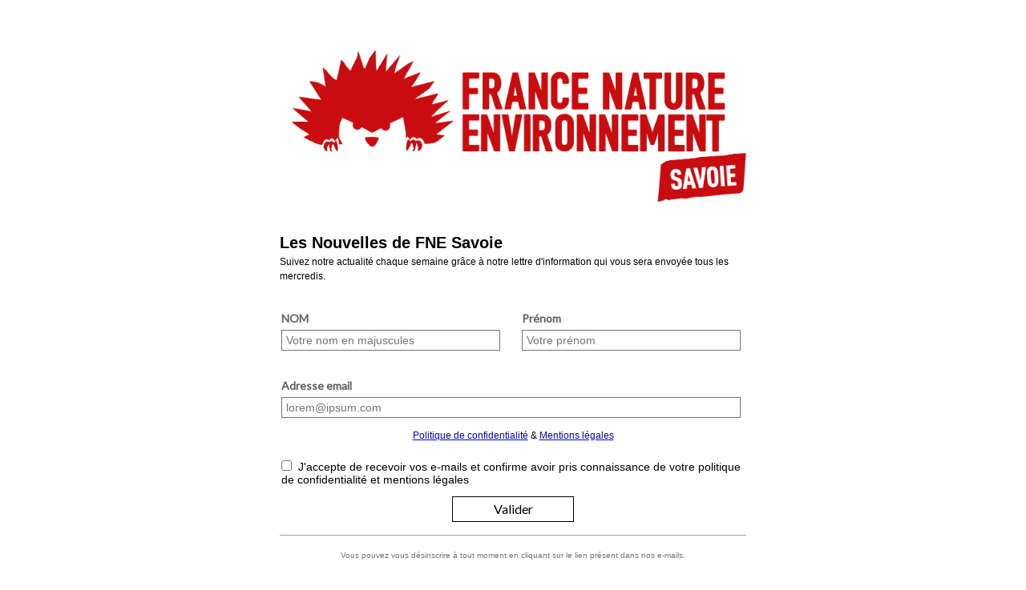

--- FILE ---
content_type: text/html; charset=UTF-8
request_url: https://go.formulaire.info/form?p=wDzJDWis
body_size: 3600
content:



<html><head><title></title><meta name="Description" content=""><meta content="text/html; charset=utf-8" http-equiv="content-type"><meta name="viewport" content="width=device-width; initial-scale=1.0; maximum-scale=1.0; user-scalable=0;"><meta property="og:type" content="website"><style type="text/css">
@import url("https://fonts.googleapis.com/css?family=Abril+Fatface|Alegreya+Sans+SC|Amatic+SC|Anton|Baloo+Tammudu|Bangers|Chango|Cinzel|Coming+Soon|Dancing+Script|Electrolize|Great+Vibes|Julius+Sans+One|Lato|Lobster|Luckiest+Guy|Monoton|Oleo+Script|Oswald|Pacifico|Permanent+Marker|Poiret+One|Ranga|Roboto|Sacramento|Teko|Timmana|Titillium+Web");
.ReadMsgBody { width: 100%; }
.ExternalClass { width: 100%; }
html { padding: 0px; margin: 0px; }
body { height: 100%; padding: 0px 0px 20px; margin: 0px; width: 100% !important; }
table { text-align: left; }
[name="bloc"] { margin-bottom: 0px; border: 0px solid rgb(0, 0, 0); margin-top: 0px; }
[name="bloc"] td { padding: 2px; }
[name="column"] { border: 0px solid rgb(0, 0, 0); vertical-align: top; }
[name="objetText"] td { font-size: 12px; font-family: Verdana, Geneva, sans-serif; color: rgb(0, 0, 0); padding: 3px; text-align: left; line-height: 1.5; }
[name="objetImage"] td { max-width: 0px; padding: 3px; text-align: center; }
[name="objetButton"] td { padding: 3px; text-align: center; }
[name="objetSocial"] td { padding: 3px; text-align: center; }
[name="objetDivider"] td { padding: 3px; }
[name="objetSpacer"] td { padding: 3px; }
[name="objetVideo"] td { max-width: 0px; padding: 3px; text-align: center; }
[name="objetShare"] td { max-width: 0px; padding: 3px; text-align: center; }
[name="objetImage"] img { border-width: 0px; max-width: 100%; border-radius: 0px; }
[name="objetButton"] div { font-size: 16px; border: 1px solid rgb(0, 0, 0); height: 30px; font-family: Arial, Helvetica, sans-serif; width: 150px; font-weight: normal; color: rgb(0, 0, 0); margin-left: auto; background-color: transparent; margin-right: auto; border-radius: 0px; }
[name="objetSocial"] a img { padding-left: 2px; padding-right: 2px; }
[name="objetDivider"] div { margin-bottom: 2px; border-top: 1px solid rgb(76, 175, 80); margin-top: 2px; }
[name="objetSpacer"] div { border-width: 0px; height: 20px; }
[name="objetVideo"] img { border-width: 0px; max-width: 100%; }
[name="objetShare"] img { border-width: 0px; max-width: 100%; }
.CLS_objetInput td { padding-left: 5px !important; padding-right: 10px !important; }
.CLS_objetInput_libelle { font-size: 14px; font-family: Lato, sans-serif; color: rgb(97, 97, 97); font-weight: bold; }
.CLS_objetInput_input input { border: 1px solid rgb(117, 117, 117); width: 100%; padding-left: 5px; padding-top: 4px; padding-bottom: 4px; font-size: 14px; font-family: Arial, Helvetica, sans-serif; color: rgb(0, 0, 0); }
.CLS_objetInput_input textarea { border: 1px solid rgb(117, 117, 117); width: 100%; padding-left: 5px; padding-top: 4px; padding-bottom: 4px; font-size: 14px; font-family: Arial, Helvetica, sans-serif; color: rgb(0, 0, 0); }
.CLS_objetSelect td { padding-left: 5px !important; padding-right: 3px !important; }
.CLS_objetSelect_libelle { font-size: 14px; font-family: Lato, sans-serif; color: rgb(97, 97, 97); font-weight: bold; }
.CLS_objetSelect_select select { border: 1px solid rgb(0, 0, 0); width: 100%; padding-left: 5px; padding-top: 4px; padding-bottom: 4px; font-size: 14px; font-family: Arial, Helvetica, sans-serif; color: rgb(0, 0, 0); }
.CLS_objetRadio td { padding-left: 5px !important; padding-right: 3px !important; }
.CLS_objetRadio_libelle { font-size: 14px; font-family: Lato, sans-serif; color: rgb(97, 97, 97); font-weight: bold; }
.CLS_objetRadio_radio { padding-left: 5px; padding-top: 4px; padding-bottom: 4px; font-size: 14px; font-family: Arial, Helvetica, sans-serif; color: rgb(0, 0, 0); }
.CLS_objetCheckbox td { padding-left: 5px !important; padding-right: 3px !important; }
.CLS_objetCheckbox_libelle { font-size: 14px; font-family: Lato, sans-serif; color: rgb(97, 97, 97); font-weight: bold; }
.CLS_objetCheckbox_checkbox { padding-left: 5px; padding-top: 4px; padding-bottom: 4px; font-size: 14px; font-family: Arial, Helvetica, sans-serif; color: rgb(0, 0, 0); }
.dragableObjet { cursor: move; position: relative; }
unknown { }
@media only screen and  (min-width: 481px) and (max-width: 600px){
body{width:100% !important; min-width:100% !important;}
table[class='flexibleContainer'] {width:100% !important;}
td[class='flexibleContainerCell'] {width:100% !important;}
td[class='flexibleContainerBox']{}
td[class='flexibleContainerBoxNext']{}
[name='objetText'] TD {PADDING-LEFT: 5px !important; PADDING-RIGHT: 5px !important;}
[name='objetImage'] TD {PADDING-LEFT: 5px !important; PADDING-RIGHT: 5px !important;}
[name='objetDivider'] TD {PADDING-LEFT: 5px !important; PADDING-RIGHT: 5px !important;}
[name='objetSpacer'] TD {PADDING-LEFT: 5px !important; PADDING-RIGHT: 5px !important;}
[name='objetVideo'] TD {PADDING-LEFT: 5px !important; PADDING-RIGHT: 5px !important;}
[name='objetButton'] DIV {max-width:0px;}
[name='bloc'] TD {PADDING-LEFT:0px; PADDING-RIGHT:0px}
[name='objetQrcode'] TD {PADDING-LEFT: 5px !important; PADDING-RIGHT: 5px !important;}
[name='objetMap'] TD {PADDING-LEFT: 5px !important; PADDING-RIGHT: 5px !important;}
img {width: auto !important; height: auto !important;}
body{width:100% !important; min-width:100% !important;}
table.flexibleContainer {width:100% !important;}
td.flexibleContainerCell {width:100% !important;}
td.flexibleContainerBox{}
td.flexibleContainerBoxNext{}
.CLS_objetText TD {PADDING-LEFT: 5px !important; PADDING-RIGHT: 5px !important;}
.CLS_objetImage TD {PADDING-LEFT: 5px !important; PADDING-RIGHT: 5px !important;}
.CLS_objetDivider TD {PADDING-LEFT: 5px !important; PADDING-RIGHT: 5px !important;}
.CLS_objetSpacer TD {PADDING-LEFT: 5px !important; PADDING-RIGHT: 5px !important;}
.CLS_objetVideo TD {PADDING-LEFT: 5px !important; PADDING-RIGHT: 5px !important;}
.CLS_objetButton DIV {max-width:0px;}
CLS_objetQrcode TD {PADDING-LEFT: 5px !important; PADDING-RIGHT: 5px !important;}
.CLS_objetMap TD {PADDING-LEFT: 5px !important; PADDING-RIGHT: 5px !important;}
.CLS_bloc TD {PADDING-LEFT:0px; PADDING-RIGHT:0px}
[name='objetInput'] TD {PADDING-LEFT: 5px !important; PADDING-RIGHT: 20px !important;}
[name='objetSelect'] TD {PADDING-LEFT: 5px !important; PADDING-RIGHT: 5px !important;}
[name='objetRadio'] TD {PADDING-LEFT: 5px !important; PADDING-RIGHT: 5px !important;}
[name='objetCheckbox'] TD {PADDING-LEFT: 5px !important; PADDING-RIGHT: 5px !important;}
img {width: auto !important; height: auto !important;}
}
@media only screen and (max-width: 480px){
[id='messageEval']{display:none;}
body{width:100% !important; min-width:100% !important;}
table[class='flexibleContainer'] {width:100% !important;}
td[class='flexibleContainerCell'] {width:100% !important;}
td[class='flexibleContainerBox']{display:block; width:100% !important;}
td[class='flexibleContainerBoxNext']{padding-top:10px !important; padding-left:0px !important; display: block; width:100% !important;}
[name='bloc'] TD {PADDING-LEFT:0px; PADDING-RIGHT:0px}
img {width: auto !important; height: auto !important;}
#messageEval {display: none;}
body {width: 100% !important; min-width: 100% !important;}
table.flexibleContainer {width: 100% !important;}
td.flexibleContainerCell {width: 100% !important;}
td.flexibleContainerBox {display: block; width: 100% !important;}
td.flexibleContainerBoxNext {padding-top: 10px !important; padding-left: 0px !important; display: block; width: 100% !important;}
.CLS_bloc TD {PADDING-LEFT:0px; PADDING-RIGHT:0px}
[name='objetInput'] TD {PADDING-LEFT: 5px !important; PADDING-RIGHT: 20px !important;}
[name='objetSelect'] TD {PADDING-LEFT: 5px !important; PADDING-RIGHT: 5px !important;}
[name='objetRadio'] TD {PADDING-LEFT: 5px !important; PADDING-RIGHT: 20px !important;}
[name='objetCheckbox'] TD {PADDING-LEFT: 5px !important; PADDING-RIGHT: 20px !important;}
img {width: auto !important; height: auto !important;}
}
@media only screen and (max-width: 1024px){
body{width:100% !important; min-width:100% !important; -ms-overflow-style: none;}
}
</style><script type="text/javascript" src="../../../../../form_script.js?v=1"></script><script type="text/javascript" src="form.js?v=32"></script></head><body onload="cleanScript(); transform_share_link('wDzJDWis');" style="height: auto; text-align: center; margin: 0px; background-color: rgb(255, 255, 255); min-height: 100%;" lastcolorused="#000000;#757575;#616161;#9e9e9e;#e0e0e0;#424242;#4caf50;">
  <table id="main" class="flexibleContainer" style="border: 0px solid rgb(0, 0, 0); width: 600px; margin-left: auto; margin-right: auto; min-height: 100%;" cellspacing="0" cellpadding="0"><form name="myForm">                      
      <input type="hidden" name="meta_form" value="x_meta_form"><input type="hidden" name="nextPageType" value="simple"><input type="hidden" name="nextPageUrl" value=""><tbody><tr style="display: none;"><td style="width:100%">
          <table onclick="" id="SEP-0" style="border: 0px dotted rgb(0, 255, 0); height: 0px; width: 100%; background-position: center 50%; background-repeat: repeat-x;" name="separator" cellspacing="0" cellpadding="0"><tbody><tr><td style="width:100%" align="center"></td>
              </tr></tbody></table></td>
      </tr><tr id="CELL-BLOC-41408"><td class="flexibleContainerCell"><table id="BLOC-1367" name="bloc" class="CLS_bloc" style="width:100%; border-spacing:0px; border-collapse:collapse;" cellpadding="0"><tbody><tr><td style="width:100%;" name="column" class="flexibleContainerBox" id="COLUMN-51786"><table name="TA_inCol" style="width:100%; border-spacing:0px; border-collapse:collapse;" cellpadding="0"><tbody><tr name="TR_inCol"><td style="width: 100%;"><table id="SPACER-80005" name="objetSpacer" class="CLS_objetSpacer" style="width:100%;"><tbody><tr><td style="width:100%;"><div style="width:100%;"></div></td></tr></tbody></table></td></tr><tr name="TR_inCol"><td style="width: 100%;"><table id="IMG-92915" name="objetImage" class="CLS_objetImage" style="width:100%;"><tbody><tr><td style="width:100%;"><img src="https://img.hosting-min-int.tech/data_user/xJepKQHZ/img/phph8l3Fo.png" style="max-width: 100%;" imgoriginale="https://img.hosting-min-int.tech/data_user/xJepKQHZ/img/phph8l3Fo.png" border="0"></td></tr></tbody></table></td></tr></tbody></table></td></tr></tbody></table></td></tr><tr id="CELL-SEP-69446" style="display: none;"><td><table id="SEP-32056" name="separator" style="border-spacing: 0px; border-collapse: collapse; width: 100%; height: 0px; border: 0px dotted rgb(0, 255, 0); background-repeat: repeat-x;" cellpadding="0"><tbody><tr><td style="width:100%; text-align:center;"></td></tr></tbody></table></td></tr><tr id="CELL-BLOC-93847"><td class="flexibleContainerCell"><table id="BLOC-15176" name="bloc" class="CLS_bloc" style="width:100%; border-spacing:0px; border-collapse:collapse;" cellpadding="0"><tbody><tr><td style="width:100%;" name="column" class="flexibleContainerBox" id="COLUMN-66831"><table name="TA_inCol" style="width:100%; border-spacing:0px; border-collapse:collapse;" cellpadding="0"><tbody><tr name="TR_inCol"><td style="width: 100%;"><table name="objetText" class="CLS_objetText" id="TEXT-91792" style="width:100%;"><tbody><tr><td style="width:100%;"><div><font style="font-family: Arial, Helvetica, sans-serif;"><font style="font-size: 16px;"><b><font style="font-size: 20px;"><font style="background-color: transparent; color: rgb(0, 0, 0);">Les Nouvelles de FNE Savoie</font></font></b></font><br>Suivez notre actualité chaque semaine grâce à notre lettre d'information qui vous sera envoyée tous les mercredis.<br></font></div></td></tr></tbody></table></td></tr></tbody></table></td></tr></tbody></table></td></tr><tr id="CELL-SEP-10612" style="display: none;"><td><table id="SEP-13750" name="separator" style="border-spacing:0px; border-collapse:collapse; background-repeat:repeat-x; width:100%; height:0px; border:0px dotted #00ff00;" cellpadding="0"><tbody><tr><td style="width:100%; text-align:center;"></td></tr></tbody></table></td></tr><tr id="CELL-BLOC-9888"><td class="flexibleContainerCell"><table id="BLOC-18439" name="bloc" class="CLS_bloc" style="width:100%; border-spacing:0px; border-collapse:collapse;" cellpadding="0"><tbody><tr><td style="width:50%;" name="column" class="flexibleContainerBox" id="COLUMN-28190"><table name="TA_inCol" style="width:100%; border-spacing:0px; border-collapse:collapse;" cellpadding="0"><tbody><tr name="TR_inCol"><td style="width: 100%;"><table name="objetInput" class="CLS_objetInput" id="O_INPUT-1196" style="width:100%;"><tbody><tr><td class="CLS_objetInput_libelle" style="max-width: 100% !important; color: rgb(97, 97, 97);">NOM</td></tr><tr><td class="CLS_objetInput_input"><input oninput="hide_asterisque(this);" spellcheck="false" type="text" name="INPUT-1014" placeholder="Votre nom en majuscules" needanswer="1" value="" style=""></td></tr></tbody></table></td></tr></tbody></table></td><td style="width:50%;" name="column" class="flexibleContainerBoxNext" id="COLUMN-15818"><table name="TA_inCol" style="width:100%; border-spacing:0px; border-collapse:collapse;" cellpadding="0"><tbody><tr name="TR_inCol"><td style="width: 100%;"><table name="objetInput" class="CLS_objetInput" id="O_INPUT-87565" style="width:100%;"><tbody><tr><td class="CLS_objetInput_libelle" style="max-width:100% !important;">Prénom</td></tr><tr><td class="CLS_objetInput_input"><input oninput="hide_asterisque(this);" spellcheck="false" type="text" name="INPUT-26405" placeholder="Votre prénom" needanswer="1" value=""></td></tr></tbody></table></td></tr></tbody></table></td></tr></tbody></table></td></tr><tr id="CELL-SEP-4484" style="display: none;"><td><table id="SEP-16975" name="separator" style="border-spacing: 0px; border-collapse: collapse; background-repeat: repeat-x; width: 100%; height: 0px; border: 0px dotted rgb(0, 255, 0);" cellpadding="0"><tbody><tr><td style="width:100%; text-align:center;"></td></tr></tbody></table></td></tr><tr id="CELL-BLOC-10406"><td class="flexibleContainerCell">
          <table id="BLOC-92128" style="width:100%" name="bloc" class="CLS_bloc" cellspacing="0" cellpadding="0"><tbody><tr><td id="COLUMN-19531" class="flexibleContainerBox" style="width:100%" name="column">
                  <table style="width:100%" name="TA_inCol" cellspacing="0" cellpadding="0"><tbody><tr name="TR_inCol"><td style="width: 100%;"><table name="objetInput" class="CLS_objetInput" id="O_INPUT-17374" style="width:100%;"><tbody><tr><td class="CLS_objetInput_libelle" style="max-width:100% !important;">Adresse email</td></tr><tr><td class="CLS_objetInput_input"><input oninput="hide_asterisque(this);" spellcheck="false" type="email" name="INPUT-10975" placeholder="lorem@ipsum.com" needanswer="1" value=""></td></tr></tbody></table></td></tr><tr name="TR_inCol"><td style="width: 100%;"><table name="objetText" class="CLS_objetText" id="TEXT-23870" style="width:100%;"><tbody><tr><td style="width: 100%; text-align: center;"><a href="https://www.fne-aura.org/politique-de-confidentialite/" style="color: rgb(0, 0, 238);">Politique de confidentialité</a> &amp; <a href="https://www.fne-aura.org/mentions-legales/" style="color: rgb(0, 0, 238);">Mentions légales</a><br></td></tr></tbody></table></td></tr><tr name="TR_inCol"><td style="width: 100%;"><table name="objetCheckbox" class="CLS_objetCheckbox" id="O-CHECKBOX-62066" style="width:100%; max-width:100%; !important"><tbody><tr><td class="CLS_objetCheckbox_libelle" style="max-width: 100% !important; color: rgb(97, 97, 97); font-family: Lato, sans-serif;"></td></tr><tr><td class="CLS_objetCheckbox_checkbox" needanswer="1" orientation="h" style="max-width:100% !important;"><span><input onclick="checkboxInner(this); hide_asterisque(this);" type="checkbox" name="INPUT-13267" value="J|coma|accepte de recevoir vos e-mails et confirme avoir pris connaissance de votre politique de confidentialité et mentions légales" style="margin-left:0px; margin-right:4px; margin-bottom:0px;"> <label onclick="replicate_click(this);">J'accepte de recevoir vos e-mails et confirme avoir pris connaissance de votre politique de confidentialité et mentions légales</label></span><textarea name="checkbox-27300" style="display:none;"></textarea></td></tr></tbody></table></td></tr><tr name="TR_inCol"><td style="width: 100%;"><table id="BUTTON-67777" name="objetButton" class="CLS_objetButton" style="width:100%;"><tbody><tr id="tr_miss_field" style="display:none;"><td style="text-align:left; font-family: Arial, Helvetica, sans-serif; font-size:12px; color:#ff0000; padding-top:10px;">Les champs marqués d'un astérisque nécessitent une réponse.</td></tr><tr><td style="width:100%;"><div onclick="valideForm('data_user/xJepKQHZ/wDzJDWis/preview/');" style="position: relative; cursor: pointer; text-decoration: none; background-color: transparent; font-family: Lato, sans-serif;"><table style="width:100%; height:100%; border-spacing:0px; border-collapse:collapse;" cellpadding="0"><tbody><tr><td style="text-align: center;">Valider</td></tr></tbody></table></div></td></tr></tbody></table></td></tr><tr name="TR_inCol"><td style="width: 100%;"><table id="DIVIDER-11022" name="objetDivider" class="CLS_objetDivider" style="width:100%;"><tbody><tr><td style="width:100%; text-Align:center;"><div style="width: 100%; height: 1px; border-top-color: rgb(158, 158, 158);"></div></td></tr></tbody></table></td></tr><tr name="TR_inCol"><td style="width: 100%;"><table name="objetText" class="CLS_objetText" id="TEXT-95308" style="width:100%;"><tbody><tr><td style="width: 100%; text-align: center;"><font style="color: rgb(117, 117, 117); font-size: 10px;">Vous pouvez vous désinscrire à tout moment en cliquant sur le lien présent dans nos e-mails.<br></font></td></tr></tbody></table></td></tr></tbody></table></td>
              </tr></tbody></table></td>
      </tr><tr id="CELL-SEP-68184" style="display: none;"><td>
          <table id="SEP-88881" style="border: 0px dotted rgb(0, 255, 0); height: 0px; width: 100%; background-repeat: repeat-x;" name="separator" cellspacing="0" cellpadding="0"><tbody><tr><td style="width:100%" align="center"></td>
              </tr></tbody></table></td>
      </tr></tbody></form></table><div id="D_wait_data_recorded" style="position:fixed; top:0px; left:0px; width:100%; height:100%; background-color:rgba(255,255,255,0.9); visibility:hidden;"><table style="width:100%; height:100%;"><tbody><tr><td style="text-align:center;"><img src="https://img.hosting-min-int.tech/tc/pix/ajax_square_blue_b.gif"></td></tr></tbody></table></div>
<div id="D_data_recorded" style="position:fixed; top:0px; left:0px; width:100%; height:100%; background-color:rgba(255,255,255,0.9); visibility:hidden;"><table style="width:100%; height:100%;"><tbody><tr><td style="text-align:center;"><table style="margin-left:auto; margin-right:auto;"><tbody><tr><td style="width:350px; padding:20px 10px 0px 10px; text-align:center;"><img src="https://img.hosting-min-int.tech/tc/pix/tick_64x64.png"></td></tr><tr><td style="width:350px; padding:0px 10px 20px 10px; text-align:center; font-size: 14px; font-family: Arial, Helvetica, sans-serif; color: rgb(0, 0, 0); font-weight: bold">Données enregistrées avec succès !<br><span style="font-weight:normal">Vous pouvez quitter cette page.</span></td></tr></tbody></table></td></tr></tbody></table></div>
<div style="position:absolute; top:0px; left:0px; width:0px; height:0px; visibility:hidden;"><iframe id="F_record" name="F_record" src="" style="width:0px; height:0px;" scrolling="auto" frameborder="no"></iframe></div>















































</body></html>